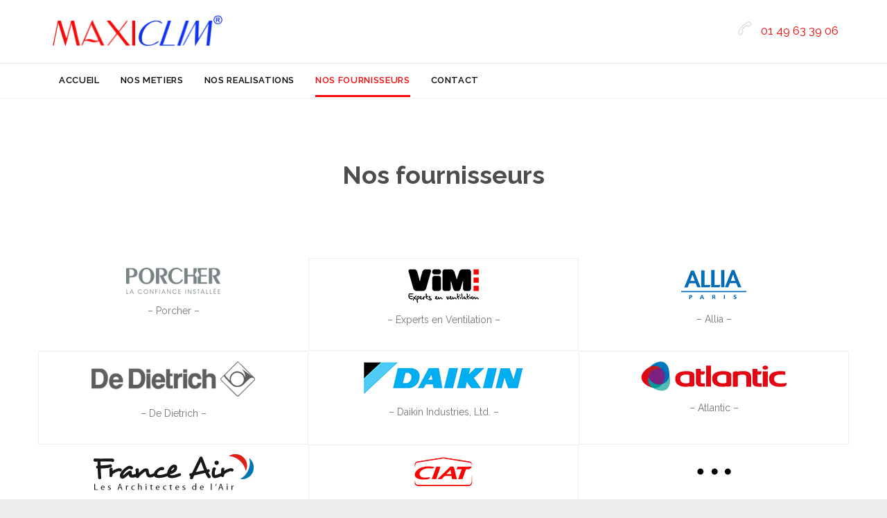

--- FILE ---
content_type: text/html; charset=UTF-8
request_url: http://maxiclim.com/nos-fournisseurs/
body_size: 8875
content:
<!DOCTYPE html>
<!--[if IE]><![endif]-->
<!--[if IE 8 ]> <html lang="fr-FR" prefix="og: http://ogp.me/ns#" class="no-js ie8"> <![endif]-->
<!--[if IE 9 ]> <html lang="fr-FR" prefix="og: http://ogp.me/ns#" class="no-js ie9"> <![endif]-->
<!--[if (gt IE 9)|!(IE)]><!--> <html lang="fr-FR" prefix="og: http://ogp.me/ns#" class="no-ie no-js"> <!--<![endif]-->

<head>
	<meta charset="UTF-8" />
	<meta http-equiv="X-UA-Compatible" content="IE=edge,chrome=1" />
	<meta name="viewport" content="width=device-width, initial-scale=1">

	<link rel="pingback" href="http://maxiclim.com/xmlrpc.php" />
	<title>Nos fournisseurs - Maxiclim</title>

<!-- This site is optimized with the Yoast SEO plugin v4.0.2 - https://yoast.com/wordpress/plugins/seo/ -->
<meta name="description" content="Nous sommes partenaires des plus grands constructeur, fabricants et distributeurs français dans le domaine du génie climatique."/>
<meta name="robots" content="noodp"/>
<link rel="canonical" href="http://maxiclim.com/nos-fournisseurs/" />
<meta property="og:locale" content="fr_FR" />
<meta property="og:type" content="article" />
<meta property="og:title" content="Nos fournisseurs - Maxiclim" />
<meta property="og:description" content="Nous sommes partenaires des plus grands constructeur, fabricants et distributeurs français dans le domaine du génie climatique." />
<meta property="og:url" content="http://maxiclim.com/nos-fournisseurs/" />
<meta property="og:site_name" content="Maxiclim" />
<meta property="og:image" content="http://maxiclim.com/wp-content/uploads/2016/12/Porcher-logo.png" />
<meta property="og:image" content="http://maxiclim.com/wp-content/uploads/2016/11/logo-vim-resized.jpg" />
<meta property="og:image" content="http://maxiclim.com/wp-content/uploads/2016/12/ALLIA-logo-resized.png" />
<meta property="og:image" content="http://maxiclim.com/wp-content/uploads/2016/12/logo_dedietrich-resized.png" />
<meta property="og:image" content="http://maxiclim.com/wp-content/uploads/2016/11/Daikin-resized.jpg" />
<meta property="og:image" content="http://maxiclim.com/wp-content/uploads/2016/12/756baa9-8dc4c46.png" />
<meta property="og:image" content="http://maxiclim.com/wp-content/uploads/2016/12/franceair.png" />
<meta property="og:image" content="http://maxiclim.com/wp-content/uploads/2016/11/CIAT-resized.png" />
<meta property="og:image" content="http://maxiclim.com/wp-content/uploads/2014/07/3dots-resized.png" />
<meta name="twitter:card" content="summary" />
<meta name="twitter:description" content="Nous sommes partenaires des plus grands constructeur, fabricants et distributeurs français dans le domaine du génie climatique." />
<meta name="twitter:title" content="Nos fournisseurs - Maxiclim" />
<meta name="twitter:image" content="http://maxiclim.com/wp-content/uploads/2016/12/Porcher-logo.png" />
<!-- / Yoast SEO plugin. -->

<link rel='dns-prefetch' href='//fonts.googleapis.com' />
<link rel='dns-prefetch' href='//s.w.org' />
<link rel="alternate" type="application/rss+xml" title="Maxiclim &raquo; Flux" href="http://maxiclim.com/feed/" />
		<script type="text/javascript">
			window._wpemojiSettings = {"baseUrl":"https:\/\/s.w.org\/images\/core\/emoji\/2\/72x72\/","ext":".png","svgUrl":"https:\/\/s.w.org\/images\/core\/emoji\/2\/svg\/","svgExt":".svg","source":{"concatemoji":"http:\/\/maxiclim.com\/wp-includes\/js\/wp-emoji-release.min.js?ver=4.6.29"}};
			!function(e,o,t){var a,n,r;function i(e){var t=o.createElement("script");t.src=e,t.type="text/javascript",o.getElementsByTagName("head")[0].appendChild(t)}for(r=Array("simple","flag","unicode8","diversity","unicode9"),t.supports={everything:!0,everythingExceptFlag:!0},n=0;n<r.length;n++)t.supports[r[n]]=function(e){var t,a,n=o.createElement("canvas"),r=n.getContext&&n.getContext("2d"),i=String.fromCharCode;if(!r||!r.fillText)return!1;switch(r.textBaseline="top",r.font="600 32px Arial",e){case"flag":return(r.fillText(i(55356,56806,55356,56826),0,0),n.toDataURL().length<3e3)?!1:(r.clearRect(0,0,n.width,n.height),r.fillText(i(55356,57331,65039,8205,55356,57096),0,0),a=n.toDataURL(),r.clearRect(0,0,n.width,n.height),r.fillText(i(55356,57331,55356,57096),0,0),a!==n.toDataURL());case"diversity":return r.fillText(i(55356,57221),0,0),a=(t=r.getImageData(16,16,1,1).data)[0]+","+t[1]+","+t[2]+","+t[3],r.fillText(i(55356,57221,55356,57343),0,0),a!=(t=r.getImageData(16,16,1,1).data)[0]+","+t[1]+","+t[2]+","+t[3];case"simple":return r.fillText(i(55357,56835),0,0),0!==r.getImageData(16,16,1,1).data[0];case"unicode8":return r.fillText(i(55356,57135),0,0),0!==r.getImageData(16,16,1,1).data[0];case"unicode9":return r.fillText(i(55358,56631),0,0),0!==r.getImageData(16,16,1,1).data[0]}return!1}(r[n]),t.supports.everything=t.supports.everything&&t.supports[r[n]],"flag"!==r[n]&&(t.supports.everythingExceptFlag=t.supports.everythingExceptFlag&&t.supports[r[n]]);t.supports.everythingExceptFlag=t.supports.everythingExceptFlag&&!t.supports.flag,t.DOMReady=!1,t.readyCallback=function(){t.DOMReady=!0},t.supports.everything||(a=function(){t.readyCallback()},o.addEventListener?(o.addEventListener("DOMContentLoaded",a,!1),e.addEventListener("load",a,!1)):(e.attachEvent("onload",a),o.attachEvent("onreadystatechange",function(){"complete"===o.readyState&&t.readyCallback()})),(a=t.source||{}).concatemoji?i(a.concatemoji):a.wpemoji&&a.twemoji&&(i(a.twemoji),i(a.wpemoji)))}(window,document,window._wpemojiSettings);
		</script>
		<style type="text/css">
img.wp-smiley,
img.emoji {
	display: inline !important;
	border: none !important;
	box-shadow: none !important;
	height: 1em !important;
	width: 1em !important;
	margin: 0 .07em !important;
	vertical-align: -0.1em !important;
	background: none !important;
	padding: 0 !important;
}
</style>
<link rel='stylesheet' id='validate-engine-css-css'  href='http://maxiclim.com/wp-content/plugins/wysija-newsletters/css/validationEngine.jquery.css?ver=2.7.5' type='text/css' media='all' />
<link rel='stylesheet' id='bxslider-css-css'  href='http://maxiclim.com/wp-content/plugins/kiwi-logo-carousel/third-party/jquery.bxslider/jquery.bxslider.css?ver=4.6.29' type='text/css' media='' />
<link rel='stylesheet' id='kiwi-logo-carousel-styles-css'  href='http://maxiclim.com/wp-content/plugins/kiwi-logo-carousel/custom-styles.css?ver=4.6.29' type='text/css' media='' />
<link rel='stylesheet' id='contact-form-7-css'  href='http://maxiclim.com/wp-content/plugins/contact-form-7/includes/css/styles.css?ver=4.6' type='text/css' media='all' />
<link rel='stylesheet' id='rs-plugin-settings-css'  href='http://maxiclim.com/wp-content/plugins/revslider/public/assets/css/settings.css?ver=5.2.6' type='text/css' media='all' />
<style id='rs-plugin-settings-inline-css' type='text/css'>
#rs-demo-id {}
</style>
<link rel='stylesheet' id='front-magnific-popup-css'  href='http://maxiclim.com/wp-content/themes/construction-vatmam/wpv_theme/assets/css/magnific.css?ver=4.6.29' type='text/css' media='all' />
<link rel='stylesheet' id='front-all-css'  href='http://maxiclim.com/wp-content/themes/construction-vatmam/cache/all.css?ver=1507106775' type='text/css' media='all' />
<style id='front-all-inline-css' type='text/css'>

				@font-face {
					font-family: 'vamtam-custom-icons';
					src: url(http://maxiclim.com/wp-content/vamtam/custom-icon-font/custom-icons.eot);
					src: url(http://maxiclim.com/wp-content/vamtam/custom-icon-font/custom-icons.eot?#iefix) format('embedded-opentype'),
						url(http://maxiclim.com/wp-content/vamtam/custom-icon-font/custom-icons.ttf) format('truetype');
					font-weight: normal;
					font-style: normal;
				}
			
.screens .linkarea img{
	box-shadow: 0px 2px 4px 0px rgba(0,0,0,0.10);
	transition: all .3s ease;
	border-radius: 2px;
}

.screens .linkarea img:hover {
	box-shadow: 0px 2px 20px 0px rgba(0,0,0,0.16);
	margin-top: -10px;
}
.page-id-10091 #style-switcher{
display: none;
}


body.sticky-header-type-over.sticky-header.wpv-not-scrolled header.main-header.layout-standard .second-row, body.sticky-header-type-over.sticky-header.wpv-not-scrolled header.main-header.layout-logo-text-menu .second-row{
  border-top-color: rgba(237, 237, 237, 0.2)
}





/* Welcome page only! */

.w-header {
	text-align: center;
}
.w-header .grid-1-6{
	display: inline-block;
	float: none;
}
.w-header h3{
	margin: 0px;
	font-weight: 600;
}
.w-header p{
	margin-top: 0.5em
}
.w-header .sep{
	opacity: 0.2;
}



.page-id-10091 h2{
    font-size: 3em;
    line-height: 1em;
    font-weight: 100;
    color: #7C8A8D;
    margin-bottom: 10px;
}

.big-text {
	font-size: 1.3em;
    line-height: 1.2em;
    font-weight: 100
}

.plugin-logos img{
	padding: 0px 20px;
    display: inline-block;
}


.more-testimonials{
	border: solid 1px #EDEDED;
	text-align: center;
	padding: 20px 30px;
	border: 1px solid #D9D9D9;
}
.more-testimonials h3{
    margin-bottom: 9px;
    margin-top: 6px;
}
.more-testimonials p{
	margin-top: 0px;
}
.dark-bg h2{
	color: #fff !important;
}

@media (max-width: 958px){
.twitter-button{
	margin-bottom: 20px;
}
.w-header .extended-content {
	left: 0px !important;
	right: 0px !important;
}
}


/*Snowpact CustomCSS*/

.clearfix.small.simple.testimonials.type-testimonials.status-publish.hentry.testimonials_category-slider-no-photo {
	padding: 0px;
}

.footer-sidebars-wrapper #footer-sidebars .row:first-child {
	margin-bottom: 0px;
}

.main-footer {
	padding-top: 20px;
}

.thumb-padding {
	padding-top: 30px;
}

.clim-box .services-content-wrapper {
    padding-top: 70px;
    }

#metiers .hauteur {
    min-height: 0px;
}

#metiers .services-content-wrapper {
    padding-top: 80px;
}

.team-member .team-member-info {
    background: #ffffff;
    margin-top: 0px;
    padding: 15px 20px 10px 20px;
}

#recruit .page-wrapper > div, .page-wrapper > article{
    padding: 0px 0px 0px 0px;
}


</style>
<link rel='stylesheet' id='my-child-theme-style-css'  href='http://maxiclim.com/wp-content/themes/construction-vatmam-child/style.css?ver=4.6.29' type='text/css' media='all' />
<link rel='stylesheet' id='wpv-gfonts-css'  href='//fonts.googleapis.com/css?family=Raleway%3Abold%2C800%2Cnormal%2C300%2C600%2Citalic%7CLato%3Abold&#038;subset=latin&#038;ver=7.1' type='text/css' media='all' />
<script type='text/javascript' src='http://maxiclim.com/wp-includes/js/jquery/jquery.js?ver=1.12.4'></script>
<script type='text/javascript' src='http://maxiclim.com/wp-includes/js/jquery/jquery-migrate.min.js?ver=1.4.1'></script>
<script type='text/javascript' src='http://maxiclim.com/wp-content/plugins/revslider/public/assets/js/jquery.themepunch.tools.min.js?ver=5.2.6'></script>
<script type='text/javascript' src='http://maxiclim.com/wp-content/plugins/revslider/public/assets/js/jquery.themepunch.revolution.min.js?ver=5.2.6'></script>
<script type='text/javascript' src='http://maxiclim.com/wp-content/plugins/wp-retina-2x/js/picturefill.min.js?ver=3.0.2'></script>
<script type='text/javascript' src='http://maxiclim.com/wp-content/themes/construction-vatmam/vamtam/assets/js/modernizr.min.js?ver=4.6.29'></script>
<link rel='https://api.w.org/' href='http://maxiclim.com/wp-json/' />
<link rel="EditURI" type="application/rsd+xml" title="RSD" href="http://maxiclim.com/xmlrpc.php?rsd" />
<link rel="wlwmanifest" type="application/wlwmanifest+xml" href="http://maxiclim.com/wp-includes/wlwmanifest.xml" /> 
<meta name="generator" content="WordPress 4.6.29" />
<link rel='shortlink' href='http://maxiclim.com/?p=8022' />
<link rel="alternate" type="application/json+oembed" href="http://maxiclim.com/wp-json/oembed/1.0/embed?url=http%3A%2F%2Fmaxiclim.com%2Fnos-fournisseurs%2F" />
<link rel="alternate" type="text/xml+oembed" href="http://maxiclim.com/wp-json/oembed/1.0/embed?url=http%3A%2F%2Fmaxiclim.com%2Fnos-fournisseurs%2F&#038;format=xml" />
		<style type="text/css">.recentcomments a{display:inline !important;padding:0 !important;margin:0 !important;}</style>
		<meta name="generator" content="Powered by Slider Revolution 5.2.6 - responsive, Mobile-Friendly Slider Plugin for WordPress with comfortable drag and drop interface." />
</head>
<body class="page page-id-8022 page-template-default layout-full full pagination-load-more page-vertical-padding-top-only sticky-header-type-normal wpv-not-scrolled has-page-header no-header-slider no-header-sidebars responsive-layout no-breadcrumbs no-slider-button-thumbnails sticky-header vamtam-limit-wrapper">
	<span id="top"></span>
		<div id="page" class="main-container">

		<div class="fixed-header-box">
	<header class="main-header layout-logo-text-menu  ">
				<div class="header-content-wrapper">
	<div class="first-row limit-wrapper header-padding">
		<div class="first-row-wrapper">
			<div class="first-row-left">
				<div class="logo-wrapper">
	<a href="#" id="mp-menu-trigger" class="icon-b" data-icon="&#57801;">Open/Close Menu</a>
		<a href="http://maxiclim.com" title="Maxiclim" class="logo " style="min-width:256px">			<img src="http://maxiclim.com/wp-content/uploads/2017/10/logo.eps_-1.png" alt="Maxiclim" class="normal-logo" height="52" style="max-height: 52.5px;"/>
							<img src="http://maxiclim.com/wp-content/uploads/2017/10/logo.eps_-1.png" alt="Maxiclim" class="alternative-logo" height="105" style="max-height: 52.5px;"/>
						</a>
		<div class="mobile-logo-additions">
					</div>
</div>			</div>
			<div class="first-row-right">
				<div class="first-row-right-inner">
																<div id="header-text"><div class="clearfix">
															<span class='icon shortcode theme  use-hover' style='color:#D8D8D8;font-size:20px !important;'>&#57471;</span>
<p><a href="/index.php/contact/"><strong>01 49 63 39 06</strong></a></p>													</div></div>
									</div>
			</div>
		</div>
	</div>
</div>

<div class="second-row header-content-wrapper">
	<div class="limit-wrapper header-padding">
		<div class="second-row-columns">
			<div class="header-center">
				<div id="menus">
					<nav id="main-menu">
		<a href="#main" title="Skip to content" class="visuallyhidden">Skip to content</a>
	<div class="menu-menu-principal-container"><ul id="menu-menu-principal" class="menu"><li id="menu-item-10314" class="menu-item menu-item-type-post_type menu-item-object-page menu-item-10314"><a href="http://maxiclim.com/"><span>ACCUEIL</span></a></li>
<li id="menu-item-10317" class="menu-item menu-item-type-post_type menu-item-object-page menu-item-10317"><a href="http://maxiclim.com/nos-metiers/"><span>NOS METIERS</span></a></li>
<li id="menu-item-10315" class="menu-item menu-item-type-post_type menu-item-object-page menu-item-10315"><a href="http://maxiclim.com/nos-realisation/"><span>NOS REALISATIONS</span></a></li>
<li id="menu-item-10313" class="menu-item menu-item-type-post_type menu-item-object-page current-menu-item page_item page-item-8022 current_page_item menu-item-10313"><a href="http://maxiclim.com/nos-fournisseurs/"><span>NOS FOURNISSEURS</span></a></li>
<li id="menu-item-10316" class="menu-item menu-item-type-post_type menu-item-object-page menu-item-10316"><a href="http://maxiclim.com/contact/"><span>CONTACT</span></a></li>
</ul></div></nav>				</div>
			</div>

			
					</div>
	</div>
</div>
	</header>

	</div><!-- / .fixed-header-box -->
<div class="shadow-bottom"></div>
		
		<div class="boxed-layout">
			<div class="pane-wrapper clearfix">
								<div id="main-content">
					<div id="sub-header" class="layout-full has-background">
	<div class="meta-header" style="background-color:#ffffff;background-image:none;">
		<div class="limit-wrapper">
			<div class="meta-header-inside">
				<header class="page-header ">
				<div class="page-header-content">
											<h1 style="color:#4d4d4d;">
							<span class="title">
								<span itemprop="headline">Nos fournisseurs</span>
															</span>
						</h1>
														</div>
			</header>			</div>
		</div>
	</div>
</div>					<!-- #main ( do not remove this comment ) -->
					<div id="main" role="main" class="wpv-main layout-full">
						
													<div class="limit-wrapper">
						
	<div class="row page-wrapper">
		
		<article id="post-8022" class="full post-8022 page type-page status-publish hentry">
						<div class="page-content">
				<div class="push " style="height:20px"></div>
<div class="row "><div class="wpv-grid grid-1-3  wpv-first-level first unextended has-extended-padding" style="padding-top:0.05px;padding-bottom:20px;" id="wpv-column-8b3f8f7918715b433ba07c929cecbcb3" ><div class="row "><div class="wpv-grid grid-1-1  first unextended no-extended-padding" style="padding-top:0.05px;padding-bottom:0.05px;" id="wpv-column-2133f7f2bbf9c4e9bc8de8a8fa129007" ><p style="text-align: center;"><img class="aligncenter size-full wp-image-10482" src="http://maxiclim.com/wp-content/uploads/2016/12/Porcher-logo.png" alt="porcher-logo" width="136" height="38" /></p>
<p style="text-align: center;">– Porcher –</div></div></div>
<div class="wpv-grid grid-1-3 add-border wpv-first-level unextended has-extended-padding" style="padding-top:0.05px;padding-bottom:20px;" id="wpv-column-907271c7b5578e22babdedd25db93f6d" ><div class="row "><div class="wpv-grid grid-1-1  first unextended no-extended-padding" style="padding-top:0.05px;padding-bottom:0.05px;" id="wpv-column-85e88417e02d80aecf9ca2a7f2fab9da" ><p style="text-align: center;"><img class="size-full wp-image-10356 aligncenter" src="http://maxiclim.com/wp-content/uploads/2016/11/logo-vim-resized.jpg" alt="logo-vim-resized" width="104" height="50" /></p>
<p style="text-align: center;">– Experts en Ventilation –</div></div></div>
<div class="wpv-grid grid-1-3  wpv-first-level unextended has-extended-padding" style="padding-top:0.05px;padding-bottom:20px;" id="wpv-column-7cd4fdd14d943a1168ef9b43a0b0ee04" ><div class="row "><div class="wpv-grid grid-1-1  first unextended no-extended-padding" style="padding-top:0.05px;padding-bottom:0.05px;" id="wpv-column-76521f36ca392968b3e83674d4fd1959" ><p style="text-align: center;"><img class="aligncenter size-full wp-image-10479" src="http://maxiclim.com/wp-content/uploads/2016/12/ALLIA-logo-resized.png" alt="allia-logo-resized" width="94" height="50" /></p>
<p style="text-align: center;">– Allia –</div></div></div></div>
<div class="row "><div class="wpv-grid grid-1-3 add-border wpv-first-level first unextended has-extended-padding" style="padding-top:0.05px;padding-bottom:20px;" id="wpv-column-2713b0902926b7062766035adf19076b" ><div class="row "><div class="wpv-grid grid-1-1  first unextended no-extended-padding" style="padding-top:0.05px;padding-bottom:0.05px;" id="wpv-column-7d45fb0ba3b81f32b598bcbd99c4f88b" ><p style="text-align: center;"><img class="aligncenter size-full wp-image-10481" src="http://maxiclim.com/wp-content/uploads/2016/12/logo_dedietrich-resized.png" alt="logo_dedietrich-resized" width="236" height="51" /></p>
<p style="text-align: center;">– De Dietrich –</div></div></div>
<div class="wpv-grid grid-1-3  wpv-first-level unextended has-extended-padding" style="padding-top:0.05px;padding-bottom:20px;" id="wpv-column-da8e41ced1c8e643c17b1c035d289e7d" ><div class="row "><div class="wpv-grid grid-1-1  first unextended no-extended-padding" style="padding-top:0.05px;padding-bottom:0.05px;" id="wpv-column-0e64b0a655f1ed0c60f004422fb9d393" ><p style="text-align: center;"><img class="aligncenter size-full wp-image-10353" src="http://maxiclim.com/wp-content/uploads/2016/11/Daikin-resized.jpg" alt="daikin-resized" width="232" height="50" /></p>
<p style="text-align: center;">– Daikin Industries, Ltd. –</div></div></div>
<div class="wpv-grid grid-1-3 add-border wpv-first-level unextended has-extended-padding" style="padding-top:0.05px;padding-bottom:28px;" id="wpv-column-11a87c702638d5ac10218c05fa978299" ><div class="row "><div class="wpv-grid grid-1-1  first unextended no-extended-padding" style="padding-top:0.05px;padding-bottom:0.05px;" id="wpv-column-58e1a48be58b2eb3cd867386f346e9cc" ><p style="text-align: center;"><img class="aligncenter size-full wp-image-10478" src="http://maxiclim.com/wp-content/uploads/2016/12/756baa9-8dc4c46.png" alt="756baa9-8dc4c46" width="210" height="43" /></p>
<p style="text-align: center;">– Atlantic –</div></div></div></div>
<div class="row "><div class="wpv-grid grid-1-3  wpv-first-level first unextended has-extended-padding" style="padding-top:0.05px;padding-bottom:20px;" id="wpv-column-dfe75a018515c7d82fd2edbd9a4fa7d2" ><div class="row "><div class="wpv-grid grid-1-1  first unextended no-extended-padding" style="padding-top:0.05px;padding-bottom:0.05px;" id="wpv-column-3ea904c8e3fe773ab1f0041e467d9d7e" ><p style="text-align: center;"><img class="aligncenter size-full wp-image-10480" src="http://maxiclim.com/wp-content/uploads/2016/12/franceair.png" alt="franceair" width="231" height="64" /></p>
<p style="text-align: center;">– France Air –</div></div></div>
<div class="wpv-grid grid-1-3 add-border wpv-first-level unextended has-extended-padding" style="padding-top:0.05px;padding-bottom:20px;" id="wpv-column-07b34de61ca057df809ac3e24ff12e7d" ><div class="row "><div class="wpv-grid grid-1-1  first unextended no-extended-padding" style="padding-top:0.05px;padding-bottom:0.05px;" id="wpv-column-c2e130b68a0429b0c344b16ba52aefd8" ><p style="text-align: center;"><img class="aligncenter size-full wp-image-10352" src="http://maxiclim.com/wp-content/uploads/2016/11/CIAT-resized.png" alt="ciat-resized" width="88" height="50" /></p>
<p style="text-align: center;">– CIAT –</div></div></div>
<div class="wpv-grid grid-1-3  wpv-first-level unextended has-extended-padding" style="padding-top:0.05px;padding-bottom:20px;" id="wpv-column-d8510bbb2985324660a90749104fd4aa" ><div class="row "><div class="wpv-grid grid-1-1  first unextended no-extended-padding" style="padding-top:0.05px;padding-bottom:0.05px;" id="wpv-column-810a38baf693332056fc26afe7559a66" ><p style="text-align: center;"><img class="aligncenter size-full wp-image-10491" src="http://maxiclim.com/wp-content/uploads/2014/07/3dots-resized.png" alt="3dots-resized" width="95" height="50" /></p>
<p style="text-align: center;">– Et bien d&rsquo;autres –</div></div></div></div>
<div class="push " style="height:30px"></div>
<div class="push " style="height:30px"></div>
											</div>

					</article>

		
	</div>

						</div> <!-- .limit-wrapper -->
	
				</div><!-- / #main ( do not remove this comment ) -->

			</div><!-- #main-content -->

							<footer class="main-footer">
											<div class="footer-sidebars-wrapper">
							<div id="footer-sidebars" data-rows="3">
	<div class="row" data-num="0">
																<aside class="cell-1-3  fit">
					<section id="text-3" class="widget widget_text"><h4 class="widget-title">A PROPOS</h4>			<div class="textwidget">CLIMAMAX France - MAXICLIM</br>
SARL au capital de 122.000€</br>
RCS Bobigny 451 557 136 - APE 4322B
</div>
		</section><section id="text-13" class="widget widget_text">			<div class="textwidget"></br></div>
		</section><section id="text-5" class="widget widget_text"><h4 class="widget-title">ACCÈS</h4>			<div class="textwidget">Rejoignez-nous - <a href="http://maxiclim.com/index.php/recrutement/">Déposez votre CV</a></div>
		</section>				</aside>
																							<aside class="cell-1-3  fit">
					<section id="text-6" class="widget widget_text"><h4 class="widget-title">AGRÉMENT FLUIDE</h4>			<div class="textwidget"></div>
		</section>				</aside>
																							<aside class="cell-1-3  fit">
					<section id="text-7" class="widget widget_text"><h4 class="widget-title">CONTACT</h4>			<div class="textwidget">36, rue Henri Farman</br>
ZA Tremblay Charles de Gaulle</br>
93290 Tremblay en France</br></br>

Tél. : 01 49 63 39 06</br>
Fax : 01 49 63 39 36</br></br>

E-mail : <a href="mailto:info@maxiclim.com">info@maxiclim.com</a></br>
</div>
		</section>				</aside>
										</div>
</div>						</div>
									</footer>

				
									<div class="copyrights">
						<div class="limit-wrapper">
							<div class="row">
																									<div class="wpv-grid grid-1-3">© 2016 MAXICLIM - by <a href="http://www.snowpact.com/">Snowpact</a></div>
									<div class="wpv-grid grid-1-3 textcenter"></div>
									<div class="wpv-grid grid-1-3 textright"></div>
															</div>
						</div>
					</div>
							
		</div><!-- / .pane-wrapper -->

	</div><!-- / .boxed-layout -->
</div><!-- / #page -->

<div id="wpv-overlay-search">
	<form action="http://maxiclim.com/" class="searchform" method="get" role="search" novalidate="">
		<input type="text" required="required" placeholder="Search..." name="s" value="" />
		<button type="submit" class="icon theme">&#58889;</button>
			</form>
</div>


<script>
  (function(i,s,o,g,r,a,m){i['GoogleAnalyticsObject']=r;i[r]=i[r]||function(){
  (i[r].q=i[r].q||[]).push(arguments)},i[r].l=1*new Date();a=s.createElement(o),
  m=s.getElementsByTagName(o)[0];a.async=1;a.src=g;m.parentNode.insertBefore(a,m)
  })(window,document,'script','https://www.google-analytics.com/analytics.js','ga');

  ga('create', 'UA-62227537-2', 'auto');
  ga('send', 'pageview');

</script><script>jQuery(document).ready(function(){jQuery(".kiwi-logo-carousel-default").bxSlider({mode:"horizontal",speed:500,slideMargin:0,infiniteLoop:false,hideControlOnEnd:true,captions:false,ticker:false,tickerHover:false,adaptiveHeight:false,responsive:true,pager:true,controls:true,autoControls:false,minSlides:6,maxSlides:8,moveSlides:1,slideWidth:200,auto:true,pause:4000,useCSS:false});jQuery(".kiwi-logo-carousel-partners").bxSlider({mode:"horizontal",speed:500,slideMargin:0,infiniteLoop:false,hideControlOnEnd:true,captions:false,ticker:false,tickerHover:false,adaptiveHeight:false,responsive:true,pager:false,controls:true,autoControls:false,minSlides:6,maxSlides:10,moveSlides:1,slideWidth:200,auto:true,pause:4000,useCSS:false});});</script><script id='wpvpm-menu-item' type='text/html'><li>
	<% if(children.length > 0) { %>
		<a href="#" class="has-children <%= _.escape(classes.join(' ')) %>" title="<%= _.escape(attr_title) %>"><%= title %></a>
		<div class="mp-level">
			<div class="mp-level-header">
				<h2><%= title %></h2>
				<a class="mp-back" href="#"><%= WpvPushMenu.back %></a>
			</div>
			<ul>
				<% if(! (/^\s*$/.test(url)) ) { %>
					<li><a href="<%= _.escape(url) %>" class="<%= _.escape(classes.join(' ')) %>" title="<%= _.escape(attr_title) %>"><%= title %></a></li>
				<% } %>
				<%= content %>
			</ul>
		</div>
	<% } else { %>
		<a href="<%= _.escape(url) %>" class="<%= _.escape(classes.join(' ')) %>" title="<%= _.escape(attr_title) %>"><%= title %></a>
	<% } %>
</li></script><script id='wpvpm-menu-root' type='text/html'><nav id="mp-menu" class="mp-menu">
	<ul>
		<%= content %>
	</ul>
</nav>
</script><script type='text/javascript' src='http://maxiclim.com/wp-content/plugins/contact-form-7/includes/js/jquery.form.min.js?ver=3.51.0-2014.06.20'></script>
<script type='text/javascript'>
/* <![CDATA[ */
var _wpcf7 = {"recaptcha":{"messages":{"empty":"Merci de confirmer que vous n\u2019\u00eates pas un robot."}}};
/* ]]> */
</script>
<script type='text/javascript' src='http://maxiclim.com/wp-content/plugins/contact-form-7/includes/js/scripts.js?ver=4.6'></script>
<script type='text/javascript' src='http://maxiclim.com/wp-includes/js/underscore.min.js?ver=1.8.3'></script>
<script type='text/javascript' src='http://maxiclim.com/wp-includes/js/backbone.min.js?ver=1.2.3'></script>
<script type='text/javascript'>
/* <![CDATA[ */
var WpvPushMenu = {"items":{"title":"Menu","description":"","type":"root","children":[{"url":"http:\/\/maxiclim.com\/","title":"ACCUEIL","attr_title":"","description":"","classes":["","menu-item","menu-item-type-post_type","menu-item-object-page"],"type":"item","children":[]},{"url":"http:\/\/maxiclim.com\/nos-metiers\/","title":"NOS METIERS","attr_title":"","description":"","classes":["","menu-item","menu-item-type-post_type","menu-item-object-page"],"type":"item","children":[]},{"url":"http:\/\/maxiclim.com\/nos-realisation\/","title":"NOS REALISATIONS","attr_title":"","description":"","classes":["","menu-item","menu-item-type-post_type","menu-item-object-page"],"type":"item","children":[]},{"url":"http:\/\/maxiclim.com\/nos-fournisseurs\/","title":"NOS FOURNISSEURS","attr_title":"","description":"","classes":["","menu-item","menu-item-type-post_type","menu-item-object-page","current-menu-item","page_item","page-item-8022","current_page_item"],"type":"item","children":[]},{"url":"http:\/\/maxiclim.com\/contact\/","title":"CONTACT","attr_title":"","description":"","classes":["","menu-item","menu-item-type-post_type","menu-item-object-page"],"type":"item","children":[]}]},"back":"Back","jspath":"http:\/\/maxiclim.com\/wp-content\/plugins\/vamtam-push-menu\/js\/","limit":"959"};
/* ]]> */
</script>
<script type='text/javascript' src='http://maxiclim.com/wp-content/plugins/vamtam-push-menu/js/dist/push-menu.min.js?ver=2.0.8'></script>
<script type='text/javascript' src='http://maxiclim.com/wp-content/themes/construction-vatmam/vamtam/assets/js/plugins/thirdparty/jquery.transit.min.js?ver=0.9.9'></script>
<script type='text/javascript' src='http://maxiclim.com/wp-content/themes/construction-vatmam/vamtam/assets/js/plugins/thirdparty/jquery.matchheight.min.js?ver=0.5.1'></script>
<script type='text/javascript' src='http://maxiclim.com/wp-content/themes/construction-vatmam/vamtam/assets/js/plugins/thirdparty/jquery.bxslider.js?ver=4.1.2'></script>
<script type='text/javascript' src='http://maxiclim.com/wp-includes/js/jquery/ui/core.min.js?ver=1.11.4'></script>
<script type='text/javascript' src='http://maxiclim.com/wp-includes/js/jquery/ui/effect.min.js?ver=1.11.4'></script>
<script type='text/javascript' src='http://maxiclim.com/wp-includes/js/jquery/ui/widget.min.js?ver=1.11.4'></script>
<script type='text/javascript'>
/* <![CDATA[ */
var WPV_FRONT = {"content_width":"1140"};
/* ]]> */
</script>
<script type='text/javascript' src='http://maxiclim.com/wp-content/themes/construction-vatmam/vamtam/assets/js/all.min.js?ver=7.1'></script>
<script type='text/javascript' src='http://maxiclim.com/wp-includes/js/wp-embed.min.js?ver=4.6.29'></script>
<script type='text/javascript' src='http://maxiclim.com/wp-content/plugins/kiwi-logo-carousel/third-party/jquery.bxslider/jquery.bxslider.js?ver=4.6.29'></script>
<!-- W3TC-include-js-head -->
</body>
</html>


--- FILE ---
content_type: text/css
request_url: http://maxiclim.com/wp-content/themes/construction-vatmam-child/style.css?ver=4.6.29
body_size: 216
content:
/*
Theme Name: Construction Child
Author: Vamtam
Author URI: http://vamtam.com
Template: construction-vatmam
*/



/*

put your child theme styles here


you don't need any @import rules

*/

.portfolio-item-wrapper {

padding : 4px;
}

--- FILE ---
content_type: text/plain
request_url: https://www.google-analytics.com/j/collect?v=1&_v=j102&a=1971102480&t=pageview&_s=1&dl=http%3A%2F%2Fmaxiclim.com%2Fnos-fournisseurs%2F&ul=en-us%40posix&dt=Nos%20fournisseurs%20-%20Maxiclim&sr=1280x720&vp=1280x720&_u=IEBAAEABAAAAACAAI~&jid=558244220&gjid=1173818403&cid=453197820.1769038113&tid=UA-62227537-2&_gid=1712387024.1769038113&_r=1&_slc=1&z=2062805296
body_size: -449
content:
2,cG-5P7HVXPTD6